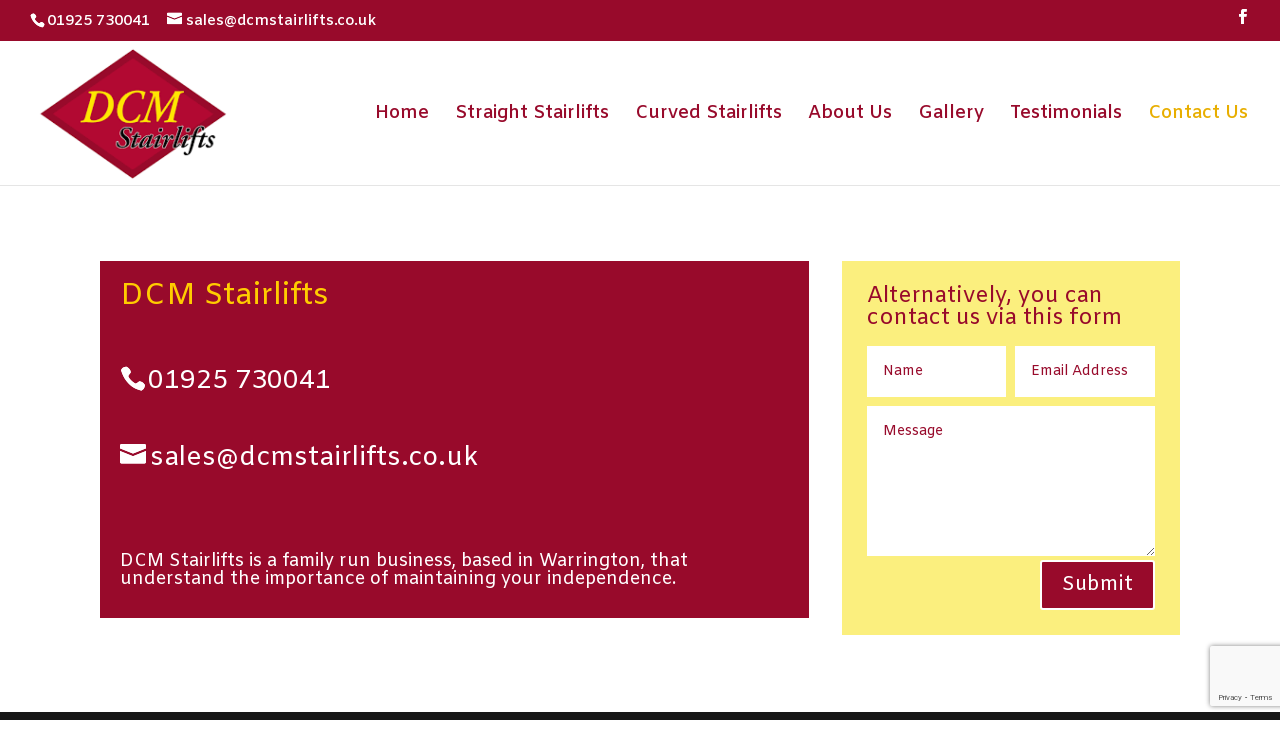

--- FILE ---
content_type: text/html; charset=utf-8
request_url: https://www.google.com/recaptcha/api2/anchor?ar=1&k=6Lcs7tYjAAAAAJfqMAQag_ZaQKx9Gtie43sLfeZE&co=aHR0cHM6Ly9kY21zdGFpcmxpZnRzLmNvLnVrOjQ0Mw..&hl=en&v=PoyoqOPhxBO7pBk68S4YbpHZ&size=invisible&anchor-ms=20000&execute-ms=30000&cb=2pu5eb2lwr1z
body_size: 48585
content:
<!DOCTYPE HTML><html dir="ltr" lang="en"><head><meta http-equiv="Content-Type" content="text/html; charset=UTF-8">
<meta http-equiv="X-UA-Compatible" content="IE=edge">
<title>reCAPTCHA</title>
<style type="text/css">
/* cyrillic-ext */
@font-face {
  font-family: 'Roboto';
  font-style: normal;
  font-weight: 400;
  font-stretch: 100%;
  src: url(//fonts.gstatic.com/s/roboto/v48/KFO7CnqEu92Fr1ME7kSn66aGLdTylUAMa3GUBHMdazTgWw.woff2) format('woff2');
  unicode-range: U+0460-052F, U+1C80-1C8A, U+20B4, U+2DE0-2DFF, U+A640-A69F, U+FE2E-FE2F;
}
/* cyrillic */
@font-face {
  font-family: 'Roboto';
  font-style: normal;
  font-weight: 400;
  font-stretch: 100%;
  src: url(//fonts.gstatic.com/s/roboto/v48/KFO7CnqEu92Fr1ME7kSn66aGLdTylUAMa3iUBHMdazTgWw.woff2) format('woff2');
  unicode-range: U+0301, U+0400-045F, U+0490-0491, U+04B0-04B1, U+2116;
}
/* greek-ext */
@font-face {
  font-family: 'Roboto';
  font-style: normal;
  font-weight: 400;
  font-stretch: 100%;
  src: url(//fonts.gstatic.com/s/roboto/v48/KFO7CnqEu92Fr1ME7kSn66aGLdTylUAMa3CUBHMdazTgWw.woff2) format('woff2');
  unicode-range: U+1F00-1FFF;
}
/* greek */
@font-face {
  font-family: 'Roboto';
  font-style: normal;
  font-weight: 400;
  font-stretch: 100%;
  src: url(//fonts.gstatic.com/s/roboto/v48/KFO7CnqEu92Fr1ME7kSn66aGLdTylUAMa3-UBHMdazTgWw.woff2) format('woff2');
  unicode-range: U+0370-0377, U+037A-037F, U+0384-038A, U+038C, U+038E-03A1, U+03A3-03FF;
}
/* math */
@font-face {
  font-family: 'Roboto';
  font-style: normal;
  font-weight: 400;
  font-stretch: 100%;
  src: url(//fonts.gstatic.com/s/roboto/v48/KFO7CnqEu92Fr1ME7kSn66aGLdTylUAMawCUBHMdazTgWw.woff2) format('woff2');
  unicode-range: U+0302-0303, U+0305, U+0307-0308, U+0310, U+0312, U+0315, U+031A, U+0326-0327, U+032C, U+032F-0330, U+0332-0333, U+0338, U+033A, U+0346, U+034D, U+0391-03A1, U+03A3-03A9, U+03B1-03C9, U+03D1, U+03D5-03D6, U+03F0-03F1, U+03F4-03F5, U+2016-2017, U+2034-2038, U+203C, U+2040, U+2043, U+2047, U+2050, U+2057, U+205F, U+2070-2071, U+2074-208E, U+2090-209C, U+20D0-20DC, U+20E1, U+20E5-20EF, U+2100-2112, U+2114-2115, U+2117-2121, U+2123-214F, U+2190, U+2192, U+2194-21AE, U+21B0-21E5, U+21F1-21F2, U+21F4-2211, U+2213-2214, U+2216-22FF, U+2308-230B, U+2310, U+2319, U+231C-2321, U+2336-237A, U+237C, U+2395, U+239B-23B7, U+23D0, U+23DC-23E1, U+2474-2475, U+25AF, U+25B3, U+25B7, U+25BD, U+25C1, U+25CA, U+25CC, U+25FB, U+266D-266F, U+27C0-27FF, U+2900-2AFF, U+2B0E-2B11, U+2B30-2B4C, U+2BFE, U+3030, U+FF5B, U+FF5D, U+1D400-1D7FF, U+1EE00-1EEFF;
}
/* symbols */
@font-face {
  font-family: 'Roboto';
  font-style: normal;
  font-weight: 400;
  font-stretch: 100%;
  src: url(//fonts.gstatic.com/s/roboto/v48/KFO7CnqEu92Fr1ME7kSn66aGLdTylUAMaxKUBHMdazTgWw.woff2) format('woff2');
  unicode-range: U+0001-000C, U+000E-001F, U+007F-009F, U+20DD-20E0, U+20E2-20E4, U+2150-218F, U+2190, U+2192, U+2194-2199, U+21AF, U+21E6-21F0, U+21F3, U+2218-2219, U+2299, U+22C4-22C6, U+2300-243F, U+2440-244A, U+2460-24FF, U+25A0-27BF, U+2800-28FF, U+2921-2922, U+2981, U+29BF, U+29EB, U+2B00-2BFF, U+4DC0-4DFF, U+FFF9-FFFB, U+10140-1018E, U+10190-1019C, U+101A0, U+101D0-101FD, U+102E0-102FB, U+10E60-10E7E, U+1D2C0-1D2D3, U+1D2E0-1D37F, U+1F000-1F0FF, U+1F100-1F1AD, U+1F1E6-1F1FF, U+1F30D-1F30F, U+1F315, U+1F31C, U+1F31E, U+1F320-1F32C, U+1F336, U+1F378, U+1F37D, U+1F382, U+1F393-1F39F, U+1F3A7-1F3A8, U+1F3AC-1F3AF, U+1F3C2, U+1F3C4-1F3C6, U+1F3CA-1F3CE, U+1F3D4-1F3E0, U+1F3ED, U+1F3F1-1F3F3, U+1F3F5-1F3F7, U+1F408, U+1F415, U+1F41F, U+1F426, U+1F43F, U+1F441-1F442, U+1F444, U+1F446-1F449, U+1F44C-1F44E, U+1F453, U+1F46A, U+1F47D, U+1F4A3, U+1F4B0, U+1F4B3, U+1F4B9, U+1F4BB, U+1F4BF, U+1F4C8-1F4CB, U+1F4D6, U+1F4DA, U+1F4DF, U+1F4E3-1F4E6, U+1F4EA-1F4ED, U+1F4F7, U+1F4F9-1F4FB, U+1F4FD-1F4FE, U+1F503, U+1F507-1F50B, U+1F50D, U+1F512-1F513, U+1F53E-1F54A, U+1F54F-1F5FA, U+1F610, U+1F650-1F67F, U+1F687, U+1F68D, U+1F691, U+1F694, U+1F698, U+1F6AD, U+1F6B2, U+1F6B9-1F6BA, U+1F6BC, U+1F6C6-1F6CF, U+1F6D3-1F6D7, U+1F6E0-1F6EA, U+1F6F0-1F6F3, U+1F6F7-1F6FC, U+1F700-1F7FF, U+1F800-1F80B, U+1F810-1F847, U+1F850-1F859, U+1F860-1F887, U+1F890-1F8AD, U+1F8B0-1F8BB, U+1F8C0-1F8C1, U+1F900-1F90B, U+1F93B, U+1F946, U+1F984, U+1F996, U+1F9E9, U+1FA00-1FA6F, U+1FA70-1FA7C, U+1FA80-1FA89, U+1FA8F-1FAC6, U+1FACE-1FADC, U+1FADF-1FAE9, U+1FAF0-1FAF8, U+1FB00-1FBFF;
}
/* vietnamese */
@font-face {
  font-family: 'Roboto';
  font-style: normal;
  font-weight: 400;
  font-stretch: 100%;
  src: url(//fonts.gstatic.com/s/roboto/v48/KFO7CnqEu92Fr1ME7kSn66aGLdTylUAMa3OUBHMdazTgWw.woff2) format('woff2');
  unicode-range: U+0102-0103, U+0110-0111, U+0128-0129, U+0168-0169, U+01A0-01A1, U+01AF-01B0, U+0300-0301, U+0303-0304, U+0308-0309, U+0323, U+0329, U+1EA0-1EF9, U+20AB;
}
/* latin-ext */
@font-face {
  font-family: 'Roboto';
  font-style: normal;
  font-weight: 400;
  font-stretch: 100%;
  src: url(//fonts.gstatic.com/s/roboto/v48/KFO7CnqEu92Fr1ME7kSn66aGLdTylUAMa3KUBHMdazTgWw.woff2) format('woff2');
  unicode-range: U+0100-02BA, U+02BD-02C5, U+02C7-02CC, U+02CE-02D7, U+02DD-02FF, U+0304, U+0308, U+0329, U+1D00-1DBF, U+1E00-1E9F, U+1EF2-1EFF, U+2020, U+20A0-20AB, U+20AD-20C0, U+2113, U+2C60-2C7F, U+A720-A7FF;
}
/* latin */
@font-face {
  font-family: 'Roboto';
  font-style: normal;
  font-weight: 400;
  font-stretch: 100%;
  src: url(//fonts.gstatic.com/s/roboto/v48/KFO7CnqEu92Fr1ME7kSn66aGLdTylUAMa3yUBHMdazQ.woff2) format('woff2');
  unicode-range: U+0000-00FF, U+0131, U+0152-0153, U+02BB-02BC, U+02C6, U+02DA, U+02DC, U+0304, U+0308, U+0329, U+2000-206F, U+20AC, U+2122, U+2191, U+2193, U+2212, U+2215, U+FEFF, U+FFFD;
}
/* cyrillic-ext */
@font-face {
  font-family: 'Roboto';
  font-style: normal;
  font-weight: 500;
  font-stretch: 100%;
  src: url(//fonts.gstatic.com/s/roboto/v48/KFO7CnqEu92Fr1ME7kSn66aGLdTylUAMa3GUBHMdazTgWw.woff2) format('woff2');
  unicode-range: U+0460-052F, U+1C80-1C8A, U+20B4, U+2DE0-2DFF, U+A640-A69F, U+FE2E-FE2F;
}
/* cyrillic */
@font-face {
  font-family: 'Roboto';
  font-style: normal;
  font-weight: 500;
  font-stretch: 100%;
  src: url(//fonts.gstatic.com/s/roboto/v48/KFO7CnqEu92Fr1ME7kSn66aGLdTylUAMa3iUBHMdazTgWw.woff2) format('woff2');
  unicode-range: U+0301, U+0400-045F, U+0490-0491, U+04B0-04B1, U+2116;
}
/* greek-ext */
@font-face {
  font-family: 'Roboto';
  font-style: normal;
  font-weight: 500;
  font-stretch: 100%;
  src: url(//fonts.gstatic.com/s/roboto/v48/KFO7CnqEu92Fr1ME7kSn66aGLdTylUAMa3CUBHMdazTgWw.woff2) format('woff2');
  unicode-range: U+1F00-1FFF;
}
/* greek */
@font-face {
  font-family: 'Roboto';
  font-style: normal;
  font-weight: 500;
  font-stretch: 100%;
  src: url(//fonts.gstatic.com/s/roboto/v48/KFO7CnqEu92Fr1ME7kSn66aGLdTylUAMa3-UBHMdazTgWw.woff2) format('woff2');
  unicode-range: U+0370-0377, U+037A-037F, U+0384-038A, U+038C, U+038E-03A1, U+03A3-03FF;
}
/* math */
@font-face {
  font-family: 'Roboto';
  font-style: normal;
  font-weight: 500;
  font-stretch: 100%;
  src: url(//fonts.gstatic.com/s/roboto/v48/KFO7CnqEu92Fr1ME7kSn66aGLdTylUAMawCUBHMdazTgWw.woff2) format('woff2');
  unicode-range: U+0302-0303, U+0305, U+0307-0308, U+0310, U+0312, U+0315, U+031A, U+0326-0327, U+032C, U+032F-0330, U+0332-0333, U+0338, U+033A, U+0346, U+034D, U+0391-03A1, U+03A3-03A9, U+03B1-03C9, U+03D1, U+03D5-03D6, U+03F0-03F1, U+03F4-03F5, U+2016-2017, U+2034-2038, U+203C, U+2040, U+2043, U+2047, U+2050, U+2057, U+205F, U+2070-2071, U+2074-208E, U+2090-209C, U+20D0-20DC, U+20E1, U+20E5-20EF, U+2100-2112, U+2114-2115, U+2117-2121, U+2123-214F, U+2190, U+2192, U+2194-21AE, U+21B0-21E5, U+21F1-21F2, U+21F4-2211, U+2213-2214, U+2216-22FF, U+2308-230B, U+2310, U+2319, U+231C-2321, U+2336-237A, U+237C, U+2395, U+239B-23B7, U+23D0, U+23DC-23E1, U+2474-2475, U+25AF, U+25B3, U+25B7, U+25BD, U+25C1, U+25CA, U+25CC, U+25FB, U+266D-266F, U+27C0-27FF, U+2900-2AFF, U+2B0E-2B11, U+2B30-2B4C, U+2BFE, U+3030, U+FF5B, U+FF5D, U+1D400-1D7FF, U+1EE00-1EEFF;
}
/* symbols */
@font-face {
  font-family: 'Roboto';
  font-style: normal;
  font-weight: 500;
  font-stretch: 100%;
  src: url(//fonts.gstatic.com/s/roboto/v48/KFO7CnqEu92Fr1ME7kSn66aGLdTylUAMaxKUBHMdazTgWw.woff2) format('woff2');
  unicode-range: U+0001-000C, U+000E-001F, U+007F-009F, U+20DD-20E0, U+20E2-20E4, U+2150-218F, U+2190, U+2192, U+2194-2199, U+21AF, U+21E6-21F0, U+21F3, U+2218-2219, U+2299, U+22C4-22C6, U+2300-243F, U+2440-244A, U+2460-24FF, U+25A0-27BF, U+2800-28FF, U+2921-2922, U+2981, U+29BF, U+29EB, U+2B00-2BFF, U+4DC0-4DFF, U+FFF9-FFFB, U+10140-1018E, U+10190-1019C, U+101A0, U+101D0-101FD, U+102E0-102FB, U+10E60-10E7E, U+1D2C0-1D2D3, U+1D2E0-1D37F, U+1F000-1F0FF, U+1F100-1F1AD, U+1F1E6-1F1FF, U+1F30D-1F30F, U+1F315, U+1F31C, U+1F31E, U+1F320-1F32C, U+1F336, U+1F378, U+1F37D, U+1F382, U+1F393-1F39F, U+1F3A7-1F3A8, U+1F3AC-1F3AF, U+1F3C2, U+1F3C4-1F3C6, U+1F3CA-1F3CE, U+1F3D4-1F3E0, U+1F3ED, U+1F3F1-1F3F3, U+1F3F5-1F3F7, U+1F408, U+1F415, U+1F41F, U+1F426, U+1F43F, U+1F441-1F442, U+1F444, U+1F446-1F449, U+1F44C-1F44E, U+1F453, U+1F46A, U+1F47D, U+1F4A3, U+1F4B0, U+1F4B3, U+1F4B9, U+1F4BB, U+1F4BF, U+1F4C8-1F4CB, U+1F4D6, U+1F4DA, U+1F4DF, U+1F4E3-1F4E6, U+1F4EA-1F4ED, U+1F4F7, U+1F4F9-1F4FB, U+1F4FD-1F4FE, U+1F503, U+1F507-1F50B, U+1F50D, U+1F512-1F513, U+1F53E-1F54A, U+1F54F-1F5FA, U+1F610, U+1F650-1F67F, U+1F687, U+1F68D, U+1F691, U+1F694, U+1F698, U+1F6AD, U+1F6B2, U+1F6B9-1F6BA, U+1F6BC, U+1F6C6-1F6CF, U+1F6D3-1F6D7, U+1F6E0-1F6EA, U+1F6F0-1F6F3, U+1F6F7-1F6FC, U+1F700-1F7FF, U+1F800-1F80B, U+1F810-1F847, U+1F850-1F859, U+1F860-1F887, U+1F890-1F8AD, U+1F8B0-1F8BB, U+1F8C0-1F8C1, U+1F900-1F90B, U+1F93B, U+1F946, U+1F984, U+1F996, U+1F9E9, U+1FA00-1FA6F, U+1FA70-1FA7C, U+1FA80-1FA89, U+1FA8F-1FAC6, U+1FACE-1FADC, U+1FADF-1FAE9, U+1FAF0-1FAF8, U+1FB00-1FBFF;
}
/* vietnamese */
@font-face {
  font-family: 'Roboto';
  font-style: normal;
  font-weight: 500;
  font-stretch: 100%;
  src: url(//fonts.gstatic.com/s/roboto/v48/KFO7CnqEu92Fr1ME7kSn66aGLdTylUAMa3OUBHMdazTgWw.woff2) format('woff2');
  unicode-range: U+0102-0103, U+0110-0111, U+0128-0129, U+0168-0169, U+01A0-01A1, U+01AF-01B0, U+0300-0301, U+0303-0304, U+0308-0309, U+0323, U+0329, U+1EA0-1EF9, U+20AB;
}
/* latin-ext */
@font-face {
  font-family: 'Roboto';
  font-style: normal;
  font-weight: 500;
  font-stretch: 100%;
  src: url(//fonts.gstatic.com/s/roboto/v48/KFO7CnqEu92Fr1ME7kSn66aGLdTylUAMa3KUBHMdazTgWw.woff2) format('woff2');
  unicode-range: U+0100-02BA, U+02BD-02C5, U+02C7-02CC, U+02CE-02D7, U+02DD-02FF, U+0304, U+0308, U+0329, U+1D00-1DBF, U+1E00-1E9F, U+1EF2-1EFF, U+2020, U+20A0-20AB, U+20AD-20C0, U+2113, U+2C60-2C7F, U+A720-A7FF;
}
/* latin */
@font-face {
  font-family: 'Roboto';
  font-style: normal;
  font-weight: 500;
  font-stretch: 100%;
  src: url(//fonts.gstatic.com/s/roboto/v48/KFO7CnqEu92Fr1ME7kSn66aGLdTylUAMa3yUBHMdazQ.woff2) format('woff2');
  unicode-range: U+0000-00FF, U+0131, U+0152-0153, U+02BB-02BC, U+02C6, U+02DA, U+02DC, U+0304, U+0308, U+0329, U+2000-206F, U+20AC, U+2122, U+2191, U+2193, U+2212, U+2215, U+FEFF, U+FFFD;
}
/* cyrillic-ext */
@font-face {
  font-family: 'Roboto';
  font-style: normal;
  font-weight: 900;
  font-stretch: 100%;
  src: url(//fonts.gstatic.com/s/roboto/v48/KFO7CnqEu92Fr1ME7kSn66aGLdTylUAMa3GUBHMdazTgWw.woff2) format('woff2');
  unicode-range: U+0460-052F, U+1C80-1C8A, U+20B4, U+2DE0-2DFF, U+A640-A69F, U+FE2E-FE2F;
}
/* cyrillic */
@font-face {
  font-family: 'Roboto';
  font-style: normal;
  font-weight: 900;
  font-stretch: 100%;
  src: url(//fonts.gstatic.com/s/roboto/v48/KFO7CnqEu92Fr1ME7kSn66aGLdTylUAMa3iUBHMdazTgWw.woff2) format('woff2');
  unicode-range: U+0301, U+0400-045F, U+0490-0491, U+04B0-04B1, U+2116;
}
/* greek-ext */
@font-face {
  font-family: 'Roboto';
  font-style: normal;
  font-weight: 900;
  font-stretch: 100%;
  src: url(//fonts.gstatic.com/s/roboto/v48/KFO7CnqEu92Fr1ME7kSn66aGLdTylUAMa3CUBHMdazTgWw.woff2) format('woff2');
  unicode-range: U+1F00-1FFF;
}
/* greek */
@font-face {
  font-family: 'Roboto';
  font-style: normal;
  font-weight: 900;
  font-stretch: 100%;
  src: url(//fonts.gstatic.com/s/roboto/v48/KFO7CnqEu92Fr1ME7kSn66aGLdTylUAMa3-UBHMdazTgWw.woff2) format('woff2');
  unicode-range: U+0370-0377, U+037A-037F, U+0384-038A, U+038C, U+038E-03A1, U+03A3-03FF;
}
/* math */
@font-face {
  font-family: 'Roboto';
  font-style: normal;
  font-weight: 900;
  font-stretch: 100%;
  src: url(//fonts.gstatic.com/s/roboto/v48/KFO7CnqEu92Fr1ME7kSn66aGLdTylUAMawCUBHMdazTgWw.woff2) format('woff2');
  unicode-range: U+0302-0303, U+0305, U+0307-0308, U+0310, U+0312, U+0315, U+031A, U+0326-0327, U+032C, U+032F-0330, U+0332-0333, U+0338, U+033A, U+0346, U+034D, U+0391-03A1, U+03A3-03A9, U+03B1-03C9, U+03D1, U+03D5-03D6, U+03F0-03F1, U+03F4-03F5, U+2016-2017, U+2034-2038, U+203C, U+2040, U+2043, U+2047, U+2050, U+2057, U+205F, U+2070-2071, U+2074-208E, U+2090-209C, U+20D0-20DC, U+20E1, U+20E5-20EF, U+2100-2112, U+2114-2115, U+2117-2121, U+2123-214F, U+2190, U+2192, U+2194-21AE, U+21B0-21E5, U+21F1-21F2, U+21F4-2211, U+2213-2214, U+2216-22FF, U+2308-230B, U+2310, U+2319, U+231C-2321, U+2336-237A, U+237C, U+2395, U+239B-23B7, U+23D0, U+23DC-23E1, U+2474-2475, U+25AF, U+25B3, U+25B7, U+25BD, U+25C1, U+25CA, U+25CC, U+25FB, U+266D-266F, U+27C0-27FF, U+2900-2AFF, U+2B0E-2B11, U+2B30-2B4C, U+2BFE, U+3030, U+FF5B, U+FF5D, U+1D400-1D7FF, U+1EE00-1EEFF;
}
/* symbols */
@font-face {
  font-family: 'Roboto';
  font-style: normal;
  font-weight: 900;
  font-stretch: 100%;
  src: url(//fonts.gstatic.com/s/roboto/v48/KFO7CnqEu92Fr1ME7kSn66aGLdTylUAMaxKUBHMdazTgWw.woff2) format('woff2');
  unicode-range: U+0001-000C, U+000E-001F, U+007F-009F, U+20DD-20E0, U+20E2-20E4, U+2150-218F, U+2190, U+2192, U+2194-2199, U+21AF, U+21E6-21F0, U+21F3, U+2218-2219, U+2299, U+22C4-22C6, U+2300-243F, U+2440-244A, U+2460-24FF, U+25A0-27BF, U+2800-28FF, U+2921-2922, U+2981, U+29BF, U+29EB, U+2B00-2BFF, U+4DC0-4DFF, U+FFF9-FFFB, U+10140-1018E, U+10190-1019C, U+101A0, U+101D0-101FD, U+102E0-102FB, U+10E60-10E7E, U+1D2C0-1D2D3, U+1D2E0-1D37F, U+1F000-1F0FF, U+1F100-1F1AD, U+1F1E6-1F1FF, U+1F30D-1F30F, U+1F315, U+1F31C, U+1F31E, U+1F320-1F32C, U+1F336, U+1F378, U+1F37D, U+1F382, U+1F393-1F39F, U+1F3A7-1F3A8, U+1F3AC-1F3AF, U+1F3C2, U+1F3C4-1F3C6, U+1F3CA-1F3CE, U+1F3D4-1F3E0, U+1F3ED, U+1F3F1-1F3F3, U+1F3F5-1F3F7, U+1F408, U+1F415, U+1F41F, U+1F426, U+1F43F, U+1F441-1F442, U+1F444, U+1F446-1F449, U+1F44C-1F44E, U+1F453, U+1F46A, U+1F47D, U+1F4A3, U+1F4B0, U+1F4B3, U+1F4B9, U+1F4BB, U+1F4BF, U+1F4C8-1F4CB, U+1F4D6, U+1F4DA, U+1F4DF, U+1F4E3-1F4E6, U+1F4EA-1F4ED, U+1F4F7, U+1F4F9-1F4FB, U+1F4FD-1F4FE, U+1F503, U+1F507-1F50B, U+1F50D, U+1F512-1F513, U+1F53E-1F54A, U+1F54F-1F5FA, U+1F610, U+1F650-1F67F, U+1F687, U+1F68D, U+1F691, U+1F694, U+1F698, U+1F6AD, U+1F6B2, U+1F6B9-1F6BA, U+1F6BC, U+1F6C6-1F6CF, U+1F6D3-1F6D7, U+1F6E0-1F6EA, U+1F6F0-1F6F3, U+1F6F7-1F6FC, U+1F700-1F7FF, U+1F800-1F80B, U+1F810-1F847, U+1F850-1F859, U+1F860-1F887, U+1F890-1F8AD, U+1F8B0-1F8BB, U+1F8C0-1F8C1, U+1F900-1F90B, U+1F93B, U+1F946, U+1F984, U+1F996, U+1F9E9, U+1FA00-1FA6F, U+1FA70-1FA7C, U+1FA80-1FA89, U+1FA8F-1FAC6, U+1FACE-1FADC, U+1FADF-1FAE9, U+1FAF0-1FAF8, U+1FB00-1FBFF;
}
/* vietnamese */
@font-face {
  font-family: 'Roboto';
  font-style: normal;
  font-weight: 900;
  font-stretch: 100%;
  src: url(//fonts.gstatic.com/s/roboto/v48/KFO7CnqEu92Fr1ME7kSn66aGLdTylUAMa3OUBHMdazTgWw.woff2) format('woff2');
  unicode-range: U+0102-0103, U+0110-0111, U+0128-0129, U+0168-0169, U+01A0-01A1, U+01AF-01B0, U+0300-0301, U+0303-0304, U+0308-0309, U+0323, U+0329, U+1EA0-1EF9, U+20AB;
}
/* latin-ext */
@font-face {
  font-family: 'Roboto';
  font-style: normal;
  font-weight: 900;
  font-stretch: 100%;
  src: url(//fonts.gstatic.com/s/roboto/v48/KFO7CnqEu92Fr1ME7kSn66aGLdTylUAMa3KUBHMdazTgWw.woff2) format('woff2');
  unicode-range: U+0100-02BA, U+02BD-02C5, U+02C7-02CC, U+02CE-02D7, U+02DD-02FF, U+0304, U+0308, U+0329, U+1D00-1DBF, U+1E00-1E9F, U+1EF2-1EFF, U+2020, U+20A0-20AB, U+20AD-20C0, U+2113, U+2C60-2C7F, U+A720-A7FF;
}
/* latin */
@font-face {
  font-family: 'Roboto';
  font-style: normal;
  font-weight: 900;
  font-stretch: 100%;
  src: url(//fonts.gstatic.com/s/roboto/v48/KFO7CnqEu92Fr1ME7kSn66aGLdTylUAMa3yUBHMdazQ.woff2) format('woff2');
  unicode-range: U+0000-00FF, U+0131, U+0152-0153, U+02BB-02BC, U+02C6, U+02DA, U+02DC, U+0304, U+0308, U+0329, U+2000-206F, U+20AC, U+2122, U+2191, U+2193, U+2212, U+2215, U+FEFF, U+FFFD;
}

</style>
<link rel="stylesheet" type="text/css" href="https://www.gstatic.com/recaptcha/releases/PoyoqOPhxBO7pBk68S4YbpHZ/styles__ltr.css">
<script nonce="egP97DzCRfd9sLgh3ofztw" type="text/javascript">window['__recaptcha_api'] = 'https://www.google.com/recaptcha/api2/';</script>
<script type="text/javascript" src="https://www.gstatic.com/recaptcha/releases/PoyoqOPhxBO7pBk68S4YbpHZ/recaptcha__en.js" nonce="egP97DzCRfd9sLgh3ofztw">
      
    </script></head>
<body><div id="rc-anchor-alert" class="rc-anchor-alert"></div>
<input type="hidden" id="recaptcha-token" value="[base64]">
<script type="text/javascript" nonce="egP97DzCRfd9sLgh3ofztw">
      recaptcha.anchor.Main.init("[\x22ainput\x22,[\x22bgdata\x22,\x22\x22,\[base64]/[base64]/[base64]/[base64]/[base64]/UltsKytdPUU6KEU8MjA0OD9SW2wrK109RT4+NnwxOTI6KChFJjY0NTEyKT09NTUyOTYmJk0rMTxjLmxlbmd0aCYmKGMuY2hhckNvZGVBdChNKzEpJjY0NTEyKT09NTYzMjA/[base64]/[base64]/[base64]/[base64]/[base64]/[base64]/[base64]\x22,\[base64]\\u003d\x22,\x22wrhcw7LDo8KYI8KhT8KeRw7DisKSw4YUAVPCrMOQEHjDsSbDpWbCnWwBSjHCtwTDsENNKndnV8OMYsOFw5J4NkHCuwthGcKifjNKwrsXw5nDnsK4IsKBwpjCssKPw4BWw7hKCsKcN2/Di8OoUcO3w5fDkQnChcOAwpciCsOVBCrCgsOiGnhwM8OWw7rCiSXDucOEFEwIwofDqlfCtcOIwqzDh8O1YQbDt8KtwqDCrHnCgEIMw6jDi8K3wqoaw5MKwrzCn8KzwqbDvWrDisKNwonDm2JlwrhCw4U1w4nDuMKBXsKRw6k6PMOcdMKkTB/[base64]/[base64]/CrsOrFHwBw580UwF0QsKuwp/CqFRzF8O4w6jCvMK+wrXDpgXCg8O1w4HDhMO0R8OywpXDgcO9KsKOwpLDv8Ojw5A/[base64]/[base64]/[base64]/CmMKFNHvDs8OdacKhEcKRw6DDv8OZw5DDnQDDiS8yUS/CuRdMM0/CgcOSw78ewrvCjMK3wrvDgAgjw69NclLDiT8PwrLDiRrDr2NTwrTDmGvChhvDgMKawrMLM8O3HcKgw77DoMK6SGAqw7LDl8OTAE0OaMOzQyvDggRRw4nDqUR3YMODwopLIjjCnVJnw7/DvcOnwq4pwp5kwrXDgcOVwoBRKWDDqzlGwrY3woPCkMOPK8KVw4zDlcOrEhptwp8/JMKYXTbCuXMqQgjCjsO9C0jDv8Kkw6fDozBEwrrCgMOAwr87w4jCmsOQw4HDqMKNKcOrRWddbMOGwrQRSVjCoMOgwrHCnx/DoMOIw6TDtMKQRGBWYBzChxbCh8KPPzrDkSLDqwPDssOCwrBMw5tpw6PCmsOpwpPCiMO8Q0TDmMKKw5ZEJABqwrYAEcKmEsKTBsObwq5MwrzChMOhw4JxRMO5wpbDiSIHwrfDh8OOfMKewqope8OzZcOPJMO8UcKMw5vDvlbCtcKRFsK5BBPCuF/[base64]/[base64]/CvXkBEGDDsMKTwpMgwoPCrGfCp8KBwpJpw4paCC3Cqg9OwofCgsKWOMKUw45Xw5dPcMOxUWAKw6HCuTjDkcOyw6gSBWwFdmHCulDCiQA6wpvDujfCoMOhal/CjcKwUH/[base64]/CoUBlfMONwrZteMKPw5/Cu8O8PcOtGzjCtcK7JDLClcK/R8O2wpbCkUDCusOkwoPDrWbCtVPCgGvDjR8Rwpgyw50SQcO3wpUjeCkmwrjDsSzDsMOQRMKwGG3DosKgw7PCvnQOwrgRV8OYw58Uw6R/[base64]/CmkDCvcOgc8KZwporZyBOccOBX8KyNHpiJHBaX8OiNcOgFsO9w7BHBCt8woPDrcOLa8OWOcOMwp3CtcO5w6rCs1PClVgjccOccMKhJcOzKsORBsKjw70YwqZxwrPDtsOoIxhhZcKrw7rCkGrDg3lbPcKXOhEbBGPCmXo/P0fDjhjDjsOlw7vCogVqwqvCtWMMH0g8YsKvwoptw58Hw5BAfzTCt1gvw45lRUDDuyXDrk/Ct8O5w4LCn3FdXsOJw5PDjMOPWgMhF0Eyw5YSNsOWwrrCrWV7woZ1SSwEw5h9wp3CmhE7PxVSw48ddMO+W8ObwrTDj8OTwqRJw4nClVPDocOEwrJHOsKTwrYpw5QFJg9nw6cZNsOwNR7DscOBPcOaZsK+ecObP8KtRxHCoMO6IsOUw78jEC8mw5HCukjDpWfDo8OSA3/Dnz4owod1acKwwpwXw5FFRMKxa8K4DRomaj1dw50cw7zDuibDh0Mhw63CoMOhTUVlZcOtwqvDkkIYw4ZETcOSw5nDhcKdwrbCixrCi31+JEEIWcOPCsOjbcKTRMKqwrFyw5hYw7kRasOGw45Qe8O1d2pUXsO/wog7wqjCmg9tTCBTw4duwrbCr2t1wp7DpsOCZS0SGcKtH1PCsD/CocKQCcOrLEzDs2HCr8K/ZcKZwqFiwq/CpsKDCk/CtsOwTHhowq1oczvDs0vDuA/DnlnCkTNqw7V5wotyw4h/w4IPw4HDjMOqasOjT8OTwrvCr8OfwqZJfcOiKArCt8KCw7TCucOUwqcsGDXCs37DpMK8L3w6wpzDgMKMSE/CoX/DqS5Sw6/CpcOwQxFOTXEWwoYtw5XCpTgFw5lld8OXwqkEw7o5w7LCnwliw6VMwq3DoQ1lQsKgK8O1AGbDrUhKTsOHwptWwoLDgBVuwptYwpoNXcKRw6Flwo/DscKrwrAkBWTCu1nCj8OTaVXCv8ODQw7CtMKrw75eZG4kYB1Tw6VPfMKwJTpEKkgxAsO/E8KXw4IZVwfDjjQYw5cTwplfw7DClXDCv8O/enYDHMKcP19SNWTDl3lPLcK2w4UvT8KyQA3Cqz4tCCHDosO6w6rDrsKqw5vDj0LDiMKVGmHCt8OVw4DDgcK/w7NlFXU0w6pFIcKsw4Jrw5FtC8ODdm3DksK/w5DCncORwovDv1ZZwoQTYsOXw5XDknbDsMKoKMKpw4pfw7Uywp4Hwo1AZl/Dk0pYw5glb8OYw6oiO8KWRMOtKT1jw7LDsAHCow/[base64]/[base64]/CoMKYw6PCqTlEwqXDknlvYMOkESMhwqTDt8Ocw7XDjDl2V8OZCMO2w6h0VsOmEHpDwoo4OMKbw5pfw79Fw7TCpmITw5jDt8Kdw7vCvMOCKGUuKcOjJxfDr2HDtARcwrnChMKpwqnDhznDisKiAhzDhcKAwr3CgsO1cwPCmV/Cm0pBwqXDjcOgFsKGXsOBw68Hwo/[base64]/Crw8vw7gmKMKAwofCmsKOJMKGwrbCksKAw4wcwosuNEtnwogYIj/CllLDgsO1GV3Ckk7CtzhGYcOdwoTDsGw/wovCiMO6C1Bzw6XDgMOIecOaCyjCiCHCih0dwpFlbCnCmsO0w7QQcH7CsxLCusOML0DDocKUGQEgLcKQbQVMw6nCh8OqWVxVw5NTV31Iw54xBj/DqsKNwrwpIMOLw4LCrMO3DwzCiMO9w6zDqjfDqcOVw51/w7MPITTCsMKtIMOafx7CqcKdP13ClMOhwrRPVyklw6sgDmh3bcOiwrJ3wpnDqcOew5BcaBbCuU0AwoxWw7dMw6Ecw6Ubw6fCiMO0w7giV8KWMw7DnMKxwr1uwpjCnWrDvMOCwqQBH1gRw6jDn8K0woB4NB4Iw7zCiHnCp8Oqa8K6w7/[base64]/DlsOjw43CpRDCiHgjw7bChWdzD8Kjw6N7wo7CuVPCtMO3Q8KgwqXClcO+IsKUwqtiNQTDgsOQP1xAe3lTDFZeDl7DnsOja28bw4kZwr0XEBdiw57DksOHSFZYS8KLIWpLfyMlfsOsPMO0V8KRGMKZwp8Bw65pw61Owr0tw5QRahIOQiYiwrkVdA/DtcKfw448wqLCuDTDnw/DncOKw43CqCzCnsOOesKFw5cDwqLDhU0iFlYkHcOoaQYDT8KHI8OgYV/Ctj3DhsOyCjJyw5UIw6N5w6XDtcOAYicNXcOdwrbCgxLDl3rCj8KNwoTDhmhrB3UOw6RMwpbDoXHDgV/CjwRhw7HCllbDjAvCogHDrcK+wpAHw6cDFUrDh8O0woQnw7B8I8Kpw6nCusOOwq7CiXVCwr/[base64]/Dvwh/JlvCr8K4w7ABScOSTGJEw6FCVlUiw53DvsOxwr/CvhMlw59RGAZFwp9kw5HDmzd6wrQUGcOnw5rDp8O8wrs8wqpQDMODw7XDosO6F8Obw4TDk3PDnybCrcOvwr3DoS8SHw8TwoHDsSnDjcObDC3CjGJIwrzDkRzCpyM4w5JVwpLDtsKhwp9Jw5fCoVLDjMKkwrthJA0ow6ombMONwq/Cj23DjmPCrzLCiMK8w5FlwoHDv8KDwpHCuGJ1WsO0w57DhMK7wq1HNVbDs8KywpoTXsO/w7/CgsO/wrrDiMKgwqDCngrDhcKgw5F/[base64]/w7XCjMO/[base64]/w5HCk8K/[base64]/CqS09w4/Ds8K/w5fDg17Dim/[base64]/CqMOwNcO/wrfCsMKhw7TCjz/ChcKeOjvDunXCpD7DhBtSBcKywofChW7CpHc1aiDDkDocw6fDocOdIXslw697wpMQwprDhcOTw5Atwppxwp3DtsK/[base64]/DksKFT8KaYQPCt8K9w781w44Ww6fCkcO7wrdaQV4qYMKrw6kFG8OlwpobwqJ/wpRRDcKLXD/CosOxPcKXZMOPZxfCu8O7w4fCicO4fwtww4zCrnwIGjrDmE7DshRcw67DhwzCk1Ylf2TCoBlowp/CnMO+w6fDsAoGw7LDrcOQw7DCkSZVFcKUwqMPwrVDMMOnDwTCq8O5EcKdEFDCsMObwpoUwqVUO8KvwoHCoDAPw4nDhMOlICrCqTEhw6dHw6jCusO1w7YuwprCvHUmw6Y8w6g9bC/CiMOGLcOCG8OqccKrdsK1ZE1TcQx+EnLDoMOMw5rCt1t6wrVjw4/[base64]/[base64]/[base64]/ClXbCvhnDs8KycxgkD8KUHMO2wohcFcOqw6nCmC3DpwHChBLCpV96wodpMVtqw4nDt8KqcgbCvMKzw4bCrzRAwromw4rDoRzCo8KWO8KywqLDm8Kkw5HCkHjCgcO2wr5zO0vDn8Kbw4DCjDNfwo1KHwXCgAFAdsOCw6LCklpAw4pTO3fDm8Kac3hARic2w5/[base64]/[base64]/DkcODwpYRGD5rw7pLw7bDpcKKbsORwo3CsMO0w5tHw59UwpkRw7fDgMKlZcO/[base64]/Ct13DpMK8OyLCnC/Du8KhwpZoSWhqaRzCrsOwBcKyaMKxSsOKw7ccwqDCssOYLMOPwrwcE8OTOX/DiDsYwr3CssOCwpoow5nCpsKtwpQyYcKMQcK9EMKmV8KyGwbDsilrw5tEwovDpCFfwrfCn8KBworDqRECdMO1woQQVE06w6RYw6NQPcKqacKIworDtiwfe8K0W03Csxwaw413G3fCosK0w4onwrbDpsK2BlgSwpFSa0dDwpFdMsOiwoVteMO+wojCt2VGwoDDr8K/w5UPeQVBZsOYbxlOwrNLZcKhw7nCs8OVw445wozDqW52w5FywqpMYTZaIsOUJh/DviLCsMOiw7crw7dOw71efnRXXMKZcQLCpMKJa8O1K2FZQRPDsl5ZwqDDkwEAI8Khw6A4wpwWwptvwotUSW5aL8ODVMO5w6p2wohtw5TDkMOgIMKPwogdMyw1FcKjwr9eVQoeeQ8ywpHDicOOIcKsEMOvKx/CqgrCgMOGJMKqOVx/[base64]/wqbDoht0O8OUwpjDt8K9YQJOw7nCs3jDlGfDiwzCt8K9cydTG8OvF8OIwoJbwqHCnHbCi8K7w4TCqMOswo4WX0EZasONBX7Cm8O1EHshw6c4wofDk8O1w4fCqsOHwp3CsRR7w4/CvsOgwqFYwpvCnw1ywrHCu8Kzw55yw4gjS8K2QMOtwrTDlV5iQC5gwovDm8K7wp3CglDDh0/DnwTCtHnCjxrDuAodw6c8BQzCjcOWw6rCssKMwqM6ER/Cm8K2w4HDm3wLIsKDw4PCoh5Nwr1sN28twp16H2nDgiAKw7oUcVBWwqvCoHcCwp5+FcKwVRvDlX3Cg8OLw7jDl8KefcKewpU8wozCgMKVwq1gJMOzwqfCn8KQGsKwJA7Dt8OMJlrCiRVDdcKew4TCgsKGSMOScMKyw4/Cq3nDjSzCsxTCiwjCsMOjEhFTw6kowr/Cv8KnekDCuWbCmzoww7/CjMK7GsKiwrAXw5ZGworCgcOyV8O1CF3CocKVw5DDgCLCmm3DrsKqw5xgGsOyel0ZFMK3O8KbPsK2PVB9F8K3woIZTHjCl8KeesOlw5EnwqoTdlV+w4FCw4vDtMK/asKSwqMWw67Co8KpwqTDu30JVMKGwpLDuUzDp8OHw4YQwoQtwq3Cs8OIwqPCjx05w7d9woQJw4/[base64]/CphHCkMOzAETDhDZpwqZRCWBEBcOLwrh8PcKkwqLDo1fCp2PCrsK6wqTCpS1zw77DsjJIN8OGw6/DuzjCm2dXw6HCjlMPwr3ChsKeScOdbcKnw6/CsVp1VSbDpDx1wrhwcynChA82wo/CmMKmJkcDwppJwp5nwrosw5gbAsO2C8OgwoN7wo8MbCzDvFw5Z8ONwq3CsTxwwpAzwofDvMOiBsKDP8O3GEwkwrEWwrfCq8OHUMKYJmtaYsOgLSTCpW/DjnrCrMKEMMOHw6UNGsOJw7bCr0JDwpDCsMOdNcK7wojCkFbDqAEGwogfw7AHw61rwpsWw5xgaMKxWMOew5rDocO4E8K4OT/DtQI0W8OmwoLDvsOjw41/SsOGBsOBwqbDoMKcXGhDwqrCgFbDkMOEG8OpwpTClBPCizNTScOMEgRzHsOKw7Flw5E2wrXCucODHilJw6jCqQ/DjMOnc31Sw5TCsRjChcOlw6HDrVTCjEUNMlHCmQ8MKMOswoPCpz3DgcOcMh7DsAMULWdOdsKHU1DDoMOHwotkwqwkw6NeJsKLwqLDj8OAwqfDtWrCqm4TG8KkHcOjHSLCi8O4Qwg5c8O/[base64]/TDDDhGgEChkAFsOwDXzCocK0wrAwRyFJT1bDrsKvIMK8HMKrwrDDl8O6DGDDg23Dujkjw7XDrMO+dn7CvBEIYTjDrCg3w6I+OsOPPxTDhzTDh8KJfkQ1PlvCjFo/w5AYWXAuwo1rwo45cG3DrMO6wrbCt2kidsKpGMK7T8OMZEEUH8KqMcKTwp4lw4HCtCV3HAjDqhgfL8KoD1J7ZSw9HGcjLwzCn2/[base64]/CvwQow4gqw6/CvTzDkMKkw7bDrTsFM8Obw7LDk8KMLsOhwqA/w7fDkMOQwqjCkMObwq3DqMOCHzMebR8qw7BpKsOELsK1VRZXcz9Qw4TDmMOxwro5wp7DmzNcw4BJw77CpRPCuFJ5wq3DqlPCpcK6UHF9cSvDosK1WMO0w7cjTMK1w7PCpxHCucKBOcOvJjzDpCkMwrTCkAHCm2Udf8K4wovCozHCm8KvF8KYbi8QQ8K4wrsaHHzDny/CqHRoH8KaEsOhw4rCuiLDtcKcHxbDgxPCqHoQeMKHwrXCvgfCthfCkE/DqE7DlmbCphtpByDCgMK7MMKpwoPCn8ODZCEBwqPDh8OFwq43bD07CcKiwqxJKMOnw7hEw6DCjsKvNzwrwr7CvTsuw4fDnFJhwolUwrkCQWPCmMOuw7jCqMKQWC7CoAbCicKSJ8KtwqFDW3PDpUnDvxgBEMOrw4tNSsKFLBvCkEbDqRpBw618ND/DjcKJwpA/wr7Cj2HDrmlXGRB/[base64]/ClsOKQMOxBxfDqMKmw57DtFRrwr46aS4pw6lFRcKcFMKdw4Q3El12wp9jZCLCgW0/XMKdcE0raMKmwpHCpBgPP8KTXMOcEcOsJBbCtFPDgcOlw5/[base64]/CqcO1wpg9CHpvYsKJFC0ww4B1wrp6bkPDqcKgGsODwr0uw61Kwolmw45Gwrp0w5rCuUfCul0MJsOKPSk+SMOMC8OcUi3CqWlSHk9jZiE1GcOtwohqw49Zw4LDtsKvP8O5NcOyw53Ct8KeWWLDtcKrw6/DoAEiwqZIw6/CpsK+M8K1K8OaNi0+wqpgXcOWEXIfwqjDnDTDj3JtwpxhNA/[base64]/DiU3DhXIlwpTDgsO7bcOfw4rDnGnDl8OJwrjDt8KGOsKtwpvCoAIWw6FOcMOww4LDj1l9el7DhgUTw77Cs8K8ccO3w7XCgMKYLMKawqdTdMOnM8K8M8OtSXVhwrg6wqpGwpMIwqrDsEFkwo1lSUjChVQwwqDDm8OVFx09O39zQS/DisOnwpPDuz5swrRkNQ8iWFIhwrgBCAEwAXhWAVXChmkfwq7DggbCnMKfw4vCin1jHGs5wqvDhnvCr8OIw6ZZw7QZw7vDlsK6wpogVyHCmsK3wpUHwqtpwqLCg8KGw6/[base64]/CusO7wowxXXopI3XCtsOmwqXDriDCpsK6ZMKeOQ0sYcKBw5l0AcOmwpldT8KowrkaUsKCMsOsw6wbEMONB8Okwo7ClHBuwognUGTDshfClcKAwpLDj2sEXWzDvsOnwqMew4XCjsKLw5PDpGbCujgKG2EIGsOYwoJba8Ocw4HCpsKlfsKtPcKIwqo+wq/Dg3DCk8KFTmghAADDmMK9KcOlw7fDjsKEbFXCl0XDgEZmw7DDkcOaw6QlwoXCj1bDs3TDvB9nUCcaEcK/DcOXasOBwqY7w7BWcVfDqWgvw45QCVnDg8OSwpRdasKUwogFQ2RIwp5mw6U1S8OOQhbDgUwDc8OKDw0XacKowpcSw57DmsOafgbDoCjCgzrCvsOhBiXCisOGw6XDsCDCscOuwp/DkShsw4fCisOaEwBuwpI2w6MrBTrDlGd/[base64]/DkRZ3w5bCnsKNK8Kcw6oQUMO8SAJ/[base64]/CpcOdJXXDnlhVwqLDoy1mw7PCpHDCnnMGf3xTY8OQb0l9B1TCuH/DrMOjwozCrMKFA3HDjBLCuB87DDLClMOQwqpTwo5Sw61Hw7EtRiDCpkDDgcOQBMObB8KzSzB6wp/[base64]/[base64]/w43Cl1DCnMOOXcKiwrgINSPDm8OrLcOjwqknwpJmw7MHTMK0S0pAwpRsw6NYEcK8w6PDlGkBIcONRC0ZwpbDrsOZwrtFw6g/w6kCwrDDq8KESMOwCMOfwql2wr3Ch2PCnMOYG0tySMOCHsK/TQ9pW3rDnMOvc8O/[base64]/Dv8KewoPCscKpeMOXL8KLYsOAw7Rxwp1xw6BSw5nClcKZw6cmf8KkbWTCpwLCuB/DrsKQwoXCp2TCnMKCRjBWWCzCoj/[base64]/[base64]/Dp0rCscKzwoUpI1o4wpcaw73Cm8KcdMKdwqfDoMKWw7A8w7/CosOUwqgtKMKFwpQMw4zChSFWHQsyworDjXYLw5vCocKec8Ojwr5FMsOUXsOlw4gOwrnDs8ODworDjjjDqQ7Dtm7DtlPCh8OJfVjDsMOIw7lSeV/DqhrCr0HCnBnDowIfwqTClsKzCmcEw4sKwo/DiMOBwr9iFcK/[base64]/[base64]/CusKrw7dWQsKDdMO9wrl+ZcKpwp17w73Cn8OMJMOLw4zDgsKWIFjDmivDlcKAw7jCs8KBdkkiacONdsOIw7U8wppmUh4SIRxJwp/Ck37CusKhfy/DiXjCm0grEELDvDI1OMKSb8OTMj7Cr3fDjcO7wodRwrBQHTjCusOuw4EFBCfDuzLDkmQmF8O5w4HDlzZKw73Cv8OiEXIOw6XClMOVSwLCokkGw4lkKMKpTMKjwpHChX/Cr8OxwrzCj8Klw6FrcMOIw43CrUgNwprDr8OnLXTCrU1oQznCsHnCqsOJw4tHciPDpjHDqMObwqcVwp3Di0rDjDkLwpbCnSPCl8OmBEMONEDCsQDDocOSwpfCqsKbbX3CtizDu8K7e8OOwpfDgTxMwpROGsOXQ1R6fcK+w4UmwrTDj3x5UcKKHRx3w4TDtsKqw5/DtcKuwoLCpMKuw7UYAcKywpB7wpHCqcKHEHABw4HDn8KSwqvCvMKPeMKHw7EZJ157w7Y0wqVMAE1/[base64]/w6HDkcOUCcKqeMK3wrwSasORG8KMwooeQ8KZRh5cwoXChsOrPCt/[base64]/CssOhwo7CtsKCw6XDmcKqSTHCpMOgwq/DsMKtJGs0woFaEwZBZcO5GcOofMKFwpt9w6pjPTAAw5LDhlBMwocsw7PCti06wpbDjMKwwp/[base64]/Cn8K9EMKSwqrCiWRYw4DDoMOgw7skXMKBH2LDqcKxb1Jlw6XCmxhEd8OBwpxZQMKJw7hJwqcvw6M0wosNUsKJw7TChMKpwpTDksO7L17CsVDDsE3Ckzd5wqnDvQs8fcKGw7k8Z8KMMQoLIm9hJMO/wqDDhMKdw6fCj8KjCcOdDTpiKcKoQiggwp3DvMKPw4jCusOew6FYw69AMcOXwrrDnh7DgF4Ow6Vkw7pPwr7CmUYAC3pSwoFcw4vCtMKUbRYld8O2w6YxG2lBwop/w4YuF3wQwr/CjmnDgVkWSMKoaiHCusOhakt9KmLDosOswrnCjygKVMO4w5jCizgUKVjDowTDqWE5wp1DGsKawofChcOFWjoyw6jDsC7CniJSwqkNw6TCsU5BaD0MwpzCj8OrGcKkP2TCvWrDvMO/w4HDm2FdFMKfZXTDvF7CucOuw7o6RyvCgMKCbBofPArDhcOYwoVWw5bDrsONw7fCq8OXwo3CnjfCvWlrDylHw5HDuMOdNQ/[base64]/QzHCqFrDkiEbwr8BwrHDjMO/w4vCkMKYw63DjAVbU8KyVmokV0XDpVh7wrDDk27ChEnCrsOvwqxjw6cHaMKWY8OPUcKiw61HcxHDicKJw6pvRMOYeyLCs8KRw7/CrsKzdRfCuD4lT8KLw6LChX/DvG7CiB3CgMKFDcOMw75UBMOuWyABLsOiw5XDrMKEwrM1THPCgMKxw4DCoTHCkjjDgnpgGsOtSsOHwpfCs8O4wp/[base64]/DkcKYR1/Dg8K8wp/CuMKwZ8ObKcKqHsK+SkfDlMKyG0wFwo9mbsOow6YIwpfDksK2Og17wqk4QcK9PsK8FGTDo0XDisKUD8OefcOgUsKHbH99w6Qzw5kmw61EWsOlw6TCrWXDusO2w4DDlcKSw4HCjMOGw4XClMO7w5XDniUyVnF2LsK5wqoeOHDCjznCvSTChcKzTMK/wrgBIMKnLsKze8KoQl9wA8OyBHJ2ERjDhjzDpmw2HsOfwrvCq8O2w4YaTEHDsGFnwozDsDDDhEVXw73ChcKcMDTCnlTCpsOXdXbDsinDrsOfFsOsGMKVw5fCusODwo1owqfCgcOrXhzCrwbCmW/CsF1Hw57Ch2s1QC86PcO8dMKEw5jDssKdPsOxwrQbDMOWwqXDnsKuw6PDnMKmw53CjAXChRjCkGVgGHzDkDDChizCuMO7CcKMLVAtAS/Ch8O+H1jDhMOCw6XDs8OVByI1wrHDlyzDqsK7w7xJw5wwLsKzFcK+SMKSEy/DkG3CisOsHGJiw6ozwodfwpXCoHdjZlUTLMOzwqtpYCHCpcKwZMK8PsK7w5Acw6XDmCLDmXfCiyHCg8OWK8KjWm8hHG9fIMKVS8OOF8O8ZGEfw6rDtVTCo8OdAcKuw5PClsKwwoduZ8O/wqbCtXvDt8KWwpnCr1JXwrBew67ChcKGw53Cl2/DuxAnw7HCgcKhw4AYwrnDs24LwpDDjSplBcOuKsOLw7Bgw6w0w5fCscOaFQhcw7Jxw7DCon3DvlfDgGfDpkg0w69tasK/f2/DjTsSXEIRGsKTwrLCpDhTw63DmMO+w7rDkFN3AXsFwr/DnErDkQYnIhwcS8OdwpdHbMOQw7XChx0ECcKTwr7CscKUMMOaJcO6wpdMVcOHKy0eVcOBw6rCgcKPwo9lw6YQXS/CmibDr8Kuw5nDrcO+cy57YlQsElDDs3/[base64]/[base64]/[base64]/CowTDk2/Dvg9cYMOdwowfwoANDcOywr3DuMKeWm3CojkoQAPCvMOTAcK4wp3Djx/CiX0fZMKgw6lTw51UOCw6w5zDgMKwasOeV8KSwqN5wqzDl2LDjMKhe2zDmRnCtsOUw7VpeRTDtlBkwoIgw7cXGhrDt8OOw5BHL3rCsMKrVTTDvmMKwobCrBfChWvDmCwIwqDDlRXDg0tbJnZZw73CkS/DhMKAdg1Lb8OKA2vDucOgw6rDmAvCjcK3VTNRw7FQwqRUTnbCnS/Dl8OQw6kkw6nCuinDtS5CwpfCgS9SEm0ewoUowpXDt8OLw5Aow5cfRMOSbGclIhd9WXbCscK0wqAhwpM2w5LDnsK0PsKibMONIjrCiUfDkMOJWRwXQmpxw5B0Ez3DtsK2YsOswp3Dv2jDjsKewrvDkcOQwpTCqirDn8KIaVzDm8OdwpnDk8Kww5LDicKlPi/ConrDlcOxw7fCusO/esK4wo/DnVUSMz0YbsOmaxNnI8OyBcOVAll5wr7CkMO6cMKhDlx6wrLDhExKwqkZBMKuwqLCj2gjw4UMDMKJw5HCusOfw57CrsOOC8OCcUlLAwfDuMOxw4IywrtvCn8zw7/DplzCmMKtw6nCgsOBworCosKVwrogV8OcWCzCkWDCgcOFwqBCG8KnBWLCtC/DiMOzw6XDlsKrcRLCpcKrLQ7CjnEPWsOgwovDgcKRw4soF2lRZmvCgMKAw4AaBsO5XX3DlsKmKmzCgMO2w5lEd8KCEcKOfMKDCMK9woFtwqrCsC0rwqRtw7XDslJmwpHCtSAzwr7DrT1uO8OJwrpQw7vDnnDCsmAUwoLCpcOKw5zCv8KAw5d0GCJ4ZU/ChgpSE8KVbn/DmsKzejIyT8KawqQTIXYmM8OYw53DsD7DksO2S8KZVMOGPsKww7Y0YgEWTicobFo0wr/[base64]/CozocEBggw47CugDDgkweLgNZMlNkwqXDmBxxJzR4TsO9w44Gw6rCjsOKb8OgwrpuG8KyFMOSLFlxwrDDrgPDssO/w4LCgnHDhWfDqzEeYQ80eSwSVcK8wpplwpFUAyAOw5zCgT1dwrfCqWZow4orM1PCh2oJw5jCr8KGw7JEVVvCp2bDscKhN8K0wojDqDAiesKSwqDDrMKNA0g/wp/CgMOISsOtwq7Dmj7DqHliTsKqwpnDosOuOsKywphSw70wGnTDrMKAPB1ECjLCiXzDssK5w5TCi8OBwrTCssOIQMOEwqzDnjjDjRHCgUItwrPCq8KBGsK/[base64]/DkzvCkMO5HcKvwoEyw6Udw4wYfMO+BsKBw6jDocOPJwwvw4fDisK4w7kSKcOrw6rCih/CqMOgw78qw6DDjcK8worDosKDw6PDm8Okw4lmw57Dk8KxbWoeY8Kiw6jDlsOIwopWGhluwodGfh7CtHXDl8KLw6XCi8KjCMK8UBLCh309wrB4w5lSwqLDkArDtMOlPBLDo2nCvcKNwqHDqUXDv13DuMKrwpEbb1PCrEMWw6t0w6lGwoZaMsOCUiELw5PDn8KXw6/CsH/ClALCljrCqUrCuEd3XcOJEAQWJ8KAwrjDti0iw47CmSXDqMKFCsKhLFfDtcKew6XCtQ/ClgQsw7zChQYDY2tIwol6OcOfP8Okw4XCsmHCu2rCmcKPeMKPChh+Fgcuw4vDp8Kaw7DCjV5YYyDDjgcAIsKfbzdZVDXDrh/DrA4Cw7E+wqBrTMKswqdhw485w65rVMO0DmdoHifCh37ClG8tCCgWTTzDmsOpw44PwpLClMOsw4lyw7TCv8K1DTB0woDCsBHDuyk4LMO1dMKLw4fCpsKowqLCmMOFf2rCm8OVRX/Dhz98bzV2wo9kw5Flw7rCi8K7wrDCrMKOwpIkdjzDr14aw6HCtcKmdBxrw6F1w5BfwqjDkMKnw4LDv8OaeC5xwp4awolkSzXCicKgw4Arwot6wpNYcQHDhMKvcxouC2zCr8K7OsK7wrfDqMObWMKAw6AfZMKIw7Mawp3ChcKWWnAfwqgsw4MmwokVw6TDsMK/UMKiwpdNeADCom4Fw45LaQ5ZwoMPwqvCt8OCwobDpMODw6Qzwo0AC33DjsKkwrHDmlrDhsOFPcKEw4rCscKJbcOKDcOiD3fDtMO1WinDu8KNNcKGbjrChMKnWsOOw7EIAsKhw6TCgUtZwo9mfj8UwoLDhk/Dk8OawovDp8KPCBlUw7rDisKYwozCo3zDpR5Uwq9ASMOMbMO0wqvCrMKcw77CqlXCucOsU8KuO8KEwo7DtGBYTVZoV8KqVsKAD8KNwqjCmsKDw49Qwr1ew7XCq1Qxwp3CkBjDkEXCkh3CnU49wqDDi8OTJsOHwoFBTgl4woTCiMO/c1zCnWxAwp4dw7IhBMKfZkoxTcKuLETDiRp9woEDwpHCu8Ooc8KDZcOHwqV5w73CpcK7e8Kbc8KvUcKXM0oiw4PCqsKBKhzCiUDDuMKcA1Iceh4DGx3CqMOuJcOJw7tFEsK1w65GGHDCmgLCtmzCo37CqsOweEnDpMOJE8KEwrw/RcKufSDCssOSKH0YW8KhZiluw4xYS8KQeQnDrcO0wqvCgSRqRMKKThQ8woIjw7DCjsOoGcKmRsO1w4dbwpzDhcKmw6TDpncID8Oqwr1hwr/Dtn8Pw7DDjyDCmsKtwoYmwrvCnwnDvB18woUpdMO1w5jCt2HDqsO7wozDk8ORw5oTK8O8w5QnEcKTDcKLRMKBw77DhQZlwrJOWEF2VG4GFxbDuMK/LCXDosOfTMOSw5HCmDHDhcKsXzElPsOmRBkETMOZOWvDlAcBLMK6w5HCrsKyPE/DiVPDgcOZwqbCrcO5fsOow6bCnx3CoMKPwqdjwrkIKQjChBsDwqY/wrcZJFxSwqnCk8KMD8KeCWfDgm5wwp7Dk8OCwoHCv31jwrTDnMKLQsONQT5fNx/DnydRRsO1wr/ColccNBtmcRnCvXLDmiZQwqRNOXfChhjDnDF5HMKywqLCmWvDosKdWVJvwrhhU1sZw5XCjsO+w4gbwrE/wqJfwrrDuzo5VmrDkW4HN8OOH8OiwpPCvQ7CjTnDuCIha8O1wpBRWGDCp8OGwo3CrxDCu8OowpfDv2N7PxzDuyHCgcKww6ZcwpLCt3Vpw6/DvxAAwpvDnFI7bsKpRcK/fcKrwpJjwqrDjcO/biXDgT3DuW3CmVrDgh/[base64]/[base64]/CusKgw7gRw6fDsRPDoVx5aRPChF/DmD0Ndm7Dji3CjMK1wp3CncKjw48hasOdYcOEw6LDjh7CvnXCmT/Dr0TDl0PCpcKuw45dw50ww5l8WnrChMOOw4PCpcKGw6XCuSHDhcKzw4MQInMFw4U/[base64]/CtTUvw5jDt8OXw7dZKMOQR8O1wqQIwrHCkBrDtMO0w4TDocKvwpZaesOow4gwdsO8worCh8KPwrxtasK9wqFfwqzCrCHCgsKzwr9pOcKmfDxCwrPCmMKGLMKEYAhnJsOwwoxofsKwJ8K9w6gPChEXecObRsKWwohOCcO3UcOxw514w57DuDLDmMOdw5/Cn3/Cq8O3A1vDvcKkAsKKR8OJw6rDshdrF8K5wpzChMKsFsOiwqouw5zCkzQUw6kdU8KNwq/CnMO+YMOmQULCsW4cex5SSCvCr0TCicO3SWIGwp/Duid/wrDDgcKQw67CnMOZWk3CgAjDtRPDrUJrOsKdBSo7wojCisOMUMOoIVBTQcK7w5VJw4vDmcOlK8KLa1XCnyDCvcKpasOwB8KjwoUJw5zCkm4rG8KcwrEfw5xqw5MDw71Sw7UhwrrDnMKwHVzDu1F0Uy/[base64]/[base64]/DhMKtWkBKf8KzwrRywovDjyvCr1HDj8KewoI6YhcAe1hqwoNEwod7w6BvwqUPEToWYlnCjzVgwpxFw5Mww47Ct8OhwrPDnAvCpcK/NTvDhjbChMKqwopgwqkZayXCoMKZIxk/bWZhABDDo0Bmw4fDlsOYH8O4dMKnZwQ0w51hwq3DvcOJwpF6CMOVwph2TcOYw7k2w6IiGQ0Yw77CjsKxwrPCn8KEIcOIwooKwq/Dv8Ktwq9HwpJGwpvDkWhOZQTCisOHRsKpw4YeeMOtVcOoe3fDr8K3OFMWw5jDj8KPdsO+IHXCnUzCtsKjSMOkBcOXR8KxwokEw6PCkhJOw4YRbsOWw6TDs8OsfAAWw57CpMOGL8KWKEBkwqpgU8KdwqRMEA\\u003d\\u003d\x22],null,[\x22conf\x22,null,\x226Lcs7tYjAAAAAJfqMAQag_ZaQKx9Gtie43sLfeZE\x22,0,null,null,null,1,[21,125,63,73,95,87,41,43,42,83,102,105,109,121],[1017145,942],0,null,null,null,null,0,null,0,null,700,1,null,0,\[base64]/76lBhnEnQkZnOKMAhnM8xEZ\x22,0,0,null,null,1,null,0,0,null,null,null,0],\x22https://dcmstairlifts.co.uk:443\x22,null,[3,1,1],null,null,null,1,3600,[\x22https://www.google.com/intl/en/policies/privacy/\x22,\x22https://www.google.com/intl/en/policies/terms/\x22],\x22h8AiHGRKPEpPxqXE61U9SjoqMKOV/HwpnDcraG0txIw\\u003d\x22,1,0,null,1,1768958678165,0,0,[115,50,183],null,[9,174,123,124],\x22RC-JRTmOW9_ApOchQ\x22,null,null,null,null,null,\x220dAFcWeA4wP4P5b-u3FGav7m1x7K4cKBwD-KXd6WTud987mw8nx2d9vJnXutKqJ0ed7aoVR-MbYKAZ7n-fY33uPqoikxCi2sT_3A\x22,1769041478052]");
    </script></body></html>